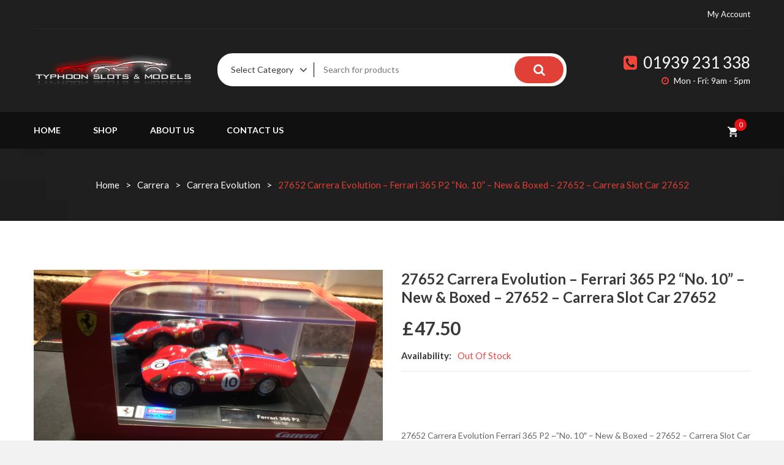

--- FILE ---
content_type: text/html; charset=UTF-8
request_url: https://www.typhoonslotsandmodels.com/product/27652-carrera-evolution-ferrari-365-p2-no-10-new-boxed-27652-carrera-slot-car-27652/
body_size: 86370
content:
<!DOCTYPE html>
<html lang="en-GB">
<head>
<meta charset="UTF-8">
<meta name="viewport" content="width=device-width, initial-scale=1">
<link rel="profile" href="http://gmpg.org/xfn/11">
<link rel="pingback" href="https://www.typhoonslotsandmodels.com/xmlrpc.php">

<meta name='robots' content='index, follow, max-image-preview:large, max-snippet:-1, max-video-preview:-1' />

	<!-- This site is optimized with the Yoast SEO plugin v22.3 - https://yoast.com/wordpress/plugins/seo/ -->
	<title>27652 Carrera Evolution - Ferrari 365 P2 &quot;No. 10&quot; - New &amp; Boxed - 27652 - Carrera Slot Car 27652 - Typhoon Slots &amp; Models</title>
	<link rel="canonical" href="https://www.typhoonslotsandmodels.com/product/27652-carrera-evolution-ferrari-365-p2-no-10-new-boxed-27652-carrera-slot-car-27652/" />
	<meta property="og:locale" content="en_GB" />
	<meta property="og:type" content="article" />
	<meta property="og:title" content="27652 Carrera Evolution - Ferrari 365 P2 &quot;No. 10&quot; - New &amp; Boxed - 27652 - Carrera Slot Car 27652 - Typhoon Slots &amp; Models" />
	<meta property="og:description" content="&nbsp;  &nbsp;  27652 Carrera Evolution Ferrari 365 P2 ~&quot;No. 10&quot; - New &amp; Boxed - 27652 - Carrera Slot Car 27652" />
	<meta property="og:url" content="https://www.typhoonslotsandmodels.com/product/27652-carrera-evolution-ferrari-365-p2-no-10-new-boxed-27652-carrera-slot-car-27652/" />
	<meta property="og:site_name" content="Typhoon Slots &amp; Models" />
	<meta property="article:modified_time" content="2024-05-09T14:47:11+00:00" />
	<meta property="og:image" content="https://www.typhoonslotsandmodels.com/wp-content/uploads/2022/03/IMG_3574-scaled.jpg" />
	<meta property="og:image:width" content="3264" />
	<meta property="og:image:height" content="2448" />
	<meta property="og:image:type" content="image/jpeg" />
	<meta name="twitter:card" content="summary_large_image" />
	<meta name="twitter:label1" content="Estimated reading time" />
	<meta name="twitter:data1" content="1 minute" />
	<script type="application/ld+json" class="yoast-schema-graph">{"@context":"https://schema.org","@graph":[{"@type":"WebPage","@id":"https://www.typhoonslotsandmodels.com/product/27652-carrera-evolution-ferrari-365-p2-no-10-new-boxed-27652-carrera-slot-car-27652/","url":"https://www.typhoonslotsandmodels.com/product/27652-carrera-evolution-ferrari-365-p2-no-10-new-boxed-27652-carrera-slot-car-27652/","name":"27652 Carrera Evolution - Ferrari 365 P2 \"No. 10\" - New & Boxed - 27652 - Carrera Slot Car 27652 - Typhoon Slots &amp; Models","isPartOf":{"@id":"https://www.typhoonslotsandmodels.com/#website"},"primaryImageOfPage":{"@id":"https://www.typhoonslotsandmodels.com/product/27652-carrera-evolution-ferrari-365-p2-no-10-new-boxed-27652-carrera-slot-car-27652/#primaryimage"},"image":{"@id":"https://www.typhoonslotsandmodels.com/product/27652-carrera-evolution-ferrari-365-p2-no-10-new-boxed-27652-carrera-slot-car-27652/#primaryimage"},"thumbnailUrl":"https://www.typhoonslotsandmodels.com/wp-content/uploads/2022/03/IMG_3574-scaled.jpg","datePublished":"2022-03-22T12:06:19+00:00","dateModified":"2024-05-09T14:47:11+00:00","breadcrumb":{"@id":"https://www.typhoonslotsandmodels.com/product/27652-carrera-evolution-ferrari-365-p2-no-10-new-boxed-27652-carrera-slot-car-27652/#breadcrumb"},"inLanguage":"en-GB","potentialAction":[{"@type":"ReadAction","target":["https://www.typhoonslotsandmodels.com/product/27652-carrera-evolution-ferrari-365-p2-no-10-new-boxed-27652-carrera-slot-car-27652/"]}]},{"@type":"ImageObject","inLanguage":"en-GB","@id":"https://www.typhoonslotsandmodels.com/product/27652-carrera-evolution-ferrari-365-p2-no-10-new-boxed-27652-carrera-slot-car-27652/#primaryimage","url":"https://www.typhoonslotsandmodels.com/wp-content/uploads/2022/03/IMG_3574-scaled.jpg","contentUrl":"https://www.typhoonslotsandmodels.com/wp-content/uploads/2022/03/IMG_3574-scaled.jpg","width":3264,"height":2448},{"@type":"BreadcrumbList","@id":"https://www.typhoonslotsandmodels.com/product/27652-carrera-evolution-ferrari-365-p2-no-10-new-boxed-27652-carrera-slot-car-27652/#breadcrumb","itemListElement":[{"@type":"ListItem","position":1,"name":"Home","item":"https://www.typhoonslotsandmodels.com/"},{"@type":"ListItem","position":2,"name":"Shop","item":"https://www.typhoonslotsandmodels.com/shop/"},{"@type":"ListItem","position":3,"name":"27652 Carrera Evolution &#8211; Ferrari 365 P2 &#8220;No. 10&#8221; &#8211; New &#038; Boxed &#8211; 27652 &#8211; Carrera Slot Car 27652"}]},{"@type":"WebSite","@id":"https://www.typhoonslotsandmodels.com/#website","url":"https://www.typhoonslotsandmodels.com/","name":"Typhoon Slots &amp; Models","description":"","potentialAction":[{"@type":"SearchAction","target":{"@type":"EntryPoint","urlTemplate":"https://www.typhoonslotsandmodels.com/?s={search_term_string}"},"query-input":"required name=search_term_string"}],"inLanguage":"en-GB"}]}</script>
	<!-- / Yoast SEO plugin. -->


<link rel='dns-prefetch' href='//fonts.googleapis.com' />
<link rel="alternate" type="application/rss+xml" title="Typhoon Slots &amp; Models &raquo; Feed" href="https://www.typhoonslotsandmodels.com/feed/" />
<link rel="alternate" type="application/rss+xml" title="Typhoon Slots &amp; Models &raquo; Comments Feed" href="https://www.typhoonslotsandmodels.com/comments/feed/" />
<link rel='stylesheet' id='gcp-owl-carousel-css-css' href='https://www.typhoonslotsandmodels.com/wp-content/plugins/carousel-anything-for-vc/carousel-anything/css/style.css?ver=1.10' type='text/css' media='all' />
<link rel='stylesheet' id='carousel-anything-owl-css' href='https://www.typhoonslotsandmodels.com/wp-content/plugins/carousel-anything-for-vc/carousel-anything/css/owl.carousel.theme.style.css?ver=1.10' type='text/css' media='all' />
<link rel='stylesheet' id='carousel-anything-single-post-css' href='https://www.typhoonslotsandmodels.com/wp-content/plugins/carousel-anything-for-vc/carousel-anything/css/single-post.css?ver=1.10' type='text/css' media='all' />
<style id='wp-block-library-inline-css' type='text/css'>
:root{--wp-admin-theme-color:#007cba;--wp-admin-theme-color--rgb:0,124,186;--wp-admin-theme-color-darker-10:#006ba1;--wp-admin-theme-color-darker-10--rgb:0,107,161;--wp-admin-theme-color-darker-20:#005a87;--wp-admin-theme-color-darker-20--rgb:0,90,135;--wp-admin-border-width-focus:2px;--wp-block-synced-color:#7a00df;--wp-block-synced-color--rgb:122,0,223}@media (min-resolution:192dpi){:root{--wp-admin-border-width-focus:1.5px}}.wp-element-button{cursor:pointer}:root{--wp--preset--font-size--normal:16px;--wp--preset--font-size--huge:42px}:root .has-very-light-gray-background-color{background-color:#eee}:root .has-very-dark-gray-background-color{background-color:#313131}:root .has-very-light-gray-color{color:#eee}:root .has-very-dark-gray-color{color:#313131}:root .has-vivid-green-cyan-to-vivid-cyan-blue-gradient-background{background:linear-gradient(135deg,#00d084,#0693e3)}:root .has-purple-crush-gradient-background{background:linear-gradient(135deg,#34e2e4,#4721fb 50%,#ab1dfe)}:root .has-hazy-dawn-gradient-background{background:linear-gradient(135deg,#faaca8,#dad0ec)}:root .has-subdued-olive-gradient-background{background:linear-gradient(135deg,#fafae1,#67a671)}:root .has-atomic-cream-gradient-background{background:linear-gradient(135deg,#fdd79a,#004a59)}:root .has-nightshade-gradient-background{background:linear-gradient(135deg,#330968,#31cdcf)}:root .has-midnight-gradient-background{background:linear-gradient(135deg,#020381,#2874fc)}.has-regular-font-size{font-size:1em}.has-larger-font-size{font-size:2.625em}.has-normal-font-size{font-size:var(--wp--preset--font-size--normal)}.has-huge-font-size{font-size:var(--wp--preset--font-size--huge)}.has-text-align-center{text-align:center}.has-text-align-left{text-align:left}.has-text-align-right{text-align:right}#end-resizable-editor-section{display:none}.aligncenter{clear:both}.items-justified-left{justify-content:flex-start}.items-justified-center{justify-content:center}.items-justified-right{justify-content:flex-end}.items-justified-space-between{justify-content:space-between}.screen-reader-text{clip:rect(1px,1px,1px,1px);word-wrap:normal!important;border:0;-webkit-clip-path:inset(50%);clip-path:inset(50%);height:1px;margin:-1px;overflow:hidden;padding:0;position:absolute;width:1px}.screen-reader-text:focus{clip:auto!important;background-color:#ddd;-webkit-clip-path:none;clip-path:none;color:#444;display:block;font-size:1em;height:auto;left:5px;line-height:normal;padding:15px 23px 14px;text-decoration:none;top:5px;width:auto;z-index:100000}html :where(.has-border-color){border-style:solid}html :where([style*=border-top-color]){border-top-style:solid}html :where([style*=border-right-color]){border-right-style:solid}html :where([style*=border-bottom-color]){border-bottom-style:solid}html :where([style*=border-left-color]){border-left-style:solid}html :where([style*=border-width]){border-style:solid}html :where([style*=border-top-width]){border-top-style:solid}html :where([style*=border-right-width]){border-right-style:solid}html :where([style*=border-bottom-width]){border-bottom-style:solid}html :where([style*=border-left-width]){border-left-style:solid}html :where(img[class*=wp-image-]){height:auto;max-width:100%}:where(figure){margin:0 0 1em}html :where(.is-position-sticky){--wp-admin--admin-bar--position-offset:var(--wp-admin--admin-bar--height,0px)}@media screen and (max-width:600px){html :where(.is-position-sticky){--wp-admin--admin-bar--position-offset:0px}}
</style>
<style id='classic-theme-styles-inline-css' type='text/css'>
/*! This file is auto-generated */
.wp-block-button__link{color:#fff;background-color:#32373c;border-radius:9999px;box-shadow:none;text-decoration:none;padding:calc(.667em + 2px) calc(1.333em + 2px);font-size:1.125em}.wp-block-file__button{background:#32373c;color:#fff;text-decoration:none}
</style>
<link rel='stylesheet' id='contact-form-7-css' href='https://www.typhoonslotsandmodels.com/wp-content/plugins/contact-form-7/includes/css/styles.css?ver=5.9.3' type='text/css' media='all' />
<link rel='stylesheet' id='rs-plugin-settings-css' href='https://www.typhoonslotsandmodels.com/wp-content/plugins/revslider/public/assets/css/settings.css?ver=5.4.6' type='text/css' media='all' />
<style id='rs-plugin-settings-inline-css' type='text/css'>
#rs-demo-id {}
</style>
<link rel='stylesheet' id='woocommerce-layout-css' href='https://www.typhoonslotsandmodels.com/wp-content/plugins/woocommerce/assets/css/woocommerce-layout.css?ver=6.3.1' type='text/css' media='all' />
<link rel='stylesheet' id='woocommerce-smallscreen-css' href='https://www.typhoonslotsandmodels.com/wp-content/plugins/woocommerce/assets/css/woocommerce-smallscreen.css?ver=6.3.1' type='text/css' media='only screen and (max-width: 768px)' />
<link rel='stylesheet' id='woocommerce-general-css' href='https://www.typhoonslotsandmodels.com/wp-content/plugins/woocommerce/assets/css/woocommerce.css?ver=6.3.1' type='text/css' media='all' />
<style id='woocommerce-inline-inline-css' type='text/css'>
.woocommerce form .form-row .required { visibility: visible; }
</style>
<link rel='stylesheet' id='font-awesome-css' href='https://www.typhoonslotsandmodels.com/wp-content/plugins/js_composer/assets/lib/bower/font-awesome/css/font-awesome.min.css?ver=5.4.2' type='text/css' media='all' />
<link rel='stylesheet' id='bootstrap-css' href='https://www.typhoonslotsandmodels.com/wp-content/themes/vg-legend/assets/common/css/bootstrap.min.css?ver=3.3.7' type='text/css' media='all' />
<link rel='stylesheet' id='bootstrap-theme-css' href='https://www.typhoonslotsandmodels.com/wp-content/themes/vg-legend/assets/common/css/bootstrap-theme.min.css?ver=3.3.7' type='text/css' media='all' />
<link rel='stylesheet' id='owl.carousel-css' href='https://www.typhoonslotsandmodels.com/wp-content/themes/vg-legend/assets/common/css/owl.carousel.css?ver=1.3.2' type='text/css' media='all' />
<link rel='stylesheet' id='owl.theme-css' href='https://www.typhoonslotsandmodels.com/wp-content/themes/vg-legend/assets/common/css/owl.theme.css?ver=1.3.2' type='text/css' media='all' />
<link rel='stylesheet' id='treeview-css' href='https://www.typhoonslotsandmodels.com/wp-content/themes/vg-legend/assets/common/css/jquery.treeview.css?ver=1.3.2' type='text/css' media='all' />
<link rel='stylesheet' id='material-css' href='https://www.typhoonslotsandmodels.com/wp-content/themes/vg-legend/assets/common/css/material-design-iconic-font.min.css?ver=2.2.0' type='text/css' media='all' />
<link rel='stylesheet' id='elegant-css' href='https://www.typhoonslotsandmodels.com/wp-content/themes/vg-legend/assets/common/css/elegant-style.css?ver=1.0.0' type='text/css' media='all' />
<link rel='stylesheet' id='themify-icons-css' href='https://www.typhoonslotsandmodels.com/wp-content/themes/vg-legend/assets/common/css/themify-icons.css?ver=1.0.0' type='text/css' media='all' />
<link rel='stylesheet' id='vg-legend-font_google_code-css' href='https://fonts.googleapis.com/css?family=Lato%7COpen+Sans%3A300%2C300i%2C400%2C400i%2C700%2C700i%2C900%2C900i&#038;ver=1.0' type='text/css' media='all' />
<link rel='stylesheet' id='nanoscroller-css' href='https://www.typhoonslotsandmodels.com/wp-content/themes/vg-legend/assets/common/css/nanoscroller.css?ver=3.3.7' type='text/css' media='all' />
<link rel='stylesheet' id='animate-css' href='https://www.typhoonslotsandmodels.com/wp-content/themes/vg-legend/assets/css/animate.css?ver=1.0' type='text/css' media='all' />
<link rel='stylesheet' id='vg-legend-common-css' href='https://www.typhoonslotsandmodels.com/wp-content/themes/vg-legend/assets/css/common.css?ver=1.0' type='text/css' media='all' />
<link rel='stylesheet' id='vg-legend-menus-css' href='https://www.typhoonslotsandmodels.com/wp-content/themes/vg-legend/assets/css/menus.css?ver=1.0' type='text/css' media='all' />
<link rel='stylesheet' id='vg-legend-offcanvas-css' href='https://www.typhoonslotsandmodels.com/wp-content/themes/vg-legend/assets/css/offcanvas.css?ver=1.0' type='text/css' media='all' />
<link rel='stylesheet' id='vg-legend-layouts-css' href='https://www.typhoonslotsandmodels.com/wp-content/themes/vg-legend/assets/css/layouts.css?ver=1.0' type='text/css' media='all' />
<link rel='stylesheet' id='vg-legend-presets-css' href='https://www.typhoonslotsandmodels.com/wp-content/themes/vg-legend/assets/css/presets.css?ver=1.0' type='text/css' media='all' />
<link rel='stylesheet' id='vg-legend-style-css' href='https://www.typhoonslotsandmodels.com/wp-content/themes/vg-legend-child/style.css?ver=1.0' type='text/css' media='all' />
<style id='vg-legend-style-inline-css' type='text/css'>
/* Top Bar CSS *//* Header Bar CSS */#logo-wrapper img{max-width:300px;height:46px;}/* Menu Bar CSS *//********************************************************************//* Custom CSS *******************************************************//********************************************************************/
</style>
<link rel='stylesheet' id='legend-child-style-css' href='https://www.typhoonslotsandmodels.com/wp-content/themes/vg-legend-child/style.css?ver=6.4.7' type='text/css' media='all' />
<script type="text/template" id="tmpl-variation-template">
	<div class="woocommerce-variation-description">{{{ data.variation.variation_description }}}</div>
	<div class="woocommerce-variation-price">{{{ data.variation.price_html }}}</div>
	<div class="woocommerce-variation-availability">{{{ data.variation.availability_html }}}</div>
</script>
<script type="text/template" id="tmpl-unavailable-variation-template">
	<p>Sorry, this product is unavailable. Please choose a different combination.</p>
</script>
<script type="text/javascript" src="https://www.typhoonslotsandmodels.com/wp-includes/js/jquery/jquery.min.js?ver=3.7.1" id="jquery-core-js"></script>
<script type="text/javascript" src="https://www.typhoonslotsandmodels.com/wp-includes/js/jquery/jquery-migrate.min.js?ver=3.4.1" id="jquery-migrate-js"></script>
<script type="text/javascript" src="https://www.typhoonslotsandmodels.com/wp-content/plugins/carousel-anything-for-vc/carousel-anything/js/min/owl.carousel-min.js?ver=1.3.3" id="carousel-anything-owl-js"></script>
<script type="text/javascript" src="https://www.typhoonslotsandmodels.com/wp-content/plugins/carousel-anything-for-vc/carousel-anything/js/min/script-min.js?ver=1.10" id="carousel-anything-js"></script>
<script type="text/javascript" src="https://www.typhoonslotsandmodels.com/wp-content/plugins/revslider/public/assets/js/jquery.themepunch.tools.min.js?ver=5.4.6" id="tp-tools-js"></script>
<script type="text/javascript" src="https://www.typhoonslotsandmodels.com/wp-content/plugins/revslider/public/assets/js/jquery.themepunch.revolution.min.js?ver=5.4.6" id="revmin-js"></script>
<script type="text/javascript" src="https://www.typhoonslotsandmodels.com/wp-content/plugins/woocommerce/assets/js/jquery-blockui/jquery.blockUI.min.js?ver=2.7.0-wc.6.3.1" id="jquery-blockui-js"></script>
<script type="text/javascript" id="wc-add-to-cart-js-extra">
/* <![CDATA[ */
var wc_add_to_cart_params = {"ajax_url":"\/wp-admin\/admin-ajax.php","wc_ajax_url":"\/?wc-ajax=%%endpoint%%","i18n_view_cart":"View basket","cart_url":"https:\/\/www.typhoonslotsandmodels.com\/basket\/","is_cart":"","cart_redirect_after_add":"no"};
/* ]]> */
</script>
<script type="text/javascript" src="https://www.typhoonslotsandmodels.com/wp-content/plugins/woocommerce/assets/js/frontend/add-to-cart.min.js?ver=6.3.1" id="wc-add-to-cart-js"></script>
<script type="text/javascript" src="https://www.typhoonslotsandmodels.com/wp-content/plugins/js_composer/assets/js/vendors/woocommerce-add-to-cart.js?ver=5.4.2" id="vc_woocommerce-add-to-cart-js-js"></script>
<script type="text/javascript" src="https://www.typhoonslotsandmodels.com/wp-content/themes/vg-legend/assets/common/js/bootstrap.min.js?ver=3.3.7" id="bootstrap-js"></script>
<link rel="https://api.w.org/" href="https://www.typhoonslotsandmodels.com/wp-json/" /><link rel="alternate" type="application/json" href="https://www.typhoonslotsandmodels.com/wp-json/wp/v2/product/16935" /><link rel="EditURI" type="application/rsd+xml" title="RSD" href="https://www.typhoonslotsandmodels.com/xmlrpc.php?rsd" />
<link rel='shortlink' href='https://www.typhoonslotsandmodels.com/?p=16935' />
<link rel="alternate" type="application/json+oembed" href="https://www.typhoonslotsandmodels.com/wp-json/oembed/1.0/embed?url=https%3A%2F%2Fwww.typhoonslotsandmodels.com%2Fproduct%2F27652-carrera-evolution-ferrari-365-p2-no-10-new-boxed-27652-carrera-slot-car-27652%2F" />
<link rel="alternate" type="text/xml+oembed" href="https://www.typhoonslotsandmodels.com/wp-json/oembed/1.0/embed?url=https%3A%2F%2Fwww.typhoonslotsandmodels.com%2Fproduct%2F27652-carrera-evolution-ferrari-365-p2-no-10-new-boxed-27652-carrera-slot-car-27652%2F&#038;format=xml" />
	<noscript><style>.woocommerce-product-gallery{ opacity: 1 !important; }</style></noscript>
	<meta name="generator" content="Powered by WPBakery Page Builder - drag and drop page builder for WordPress."/>
<!--[if lte IE 9]><link rel="stylesheet" type="text/css" href="https://www.typhoonslotsandmodels.com/wp-content/plugins/js_composer/assets/css/vc_lte_ie9.min.css" media="screen"><![endif]--><meta name="generator" content="Powered by Slider Revolution 5.4.6 - responsive, Mobile-Friendly Slider Plugin for WordPress with comfortable drag and drop interface." />
<link rel="icon" href="https://www.typhoonslotsandmodels.com/wp-content/uploads/2017/04/favicon.png" sizes="32x32" />
<link rel="icon" href="https://www.typhoonslotsandmodels.com/wp-content/uploads/2017/04/favicon.png" sizes="192x192" />
<link rel="apple-touch-icon" href="https://www.typhoonslotsandmodels.com/wp-content/uploads/2017/04/favicon.png" />
<meta name="msapplication-TileImage" content="https://www.typhoonslotsandmodels.com/wp-content/uploads/2017/04/favicon.png" />
<script type="text/javascript">function setREVStartSize(e){
				try{ var i=jQuery(window).width(),t=9999,r=0,n=0,l=0,f=0,s=0,h=0;					
					if(e.responsiveLevels&&(jQuery.each(e.responsiveLevels,function(e,f){f>i&&(t=r=f,l=e),i>f&&f>r&&(r=f,n=e)}),t>r&&(l=n)),f=e.gridheight[l]||e.gridheight[0]||e.gridheight,s=e.gridwidth[l]||e.gridwidth[0]||e.gridwidth,h=i/s,h=h>1?1:h,f=Math.round(h*f),"fullscreen"==e.sliderLayout){var u=(e.c.width(),jQuery(window).height());if(void 0!=e.fullScreenOffsetContainer){var c=e.fullScreenOffsetContainer.split(",");if (c) jQuery.each(c,function(e,i){u=jQuery(i).length>0?u-jQuery(i).outerHeight(!0):u}),e.fullScreenOffset.split("%").length>1&&void 0!=e.fullScreenOffset&&e.fullScreenOffset.length>0?u-=jQuery(window).height()*parseInt(e.fullScreenOffset,0)/100:void 0!=e.fullScreenOffset&&e.fullScreenOffset.length>0&&(u-=parseInt(e.fullScreenOffset,0))}f=u}else void 0!=e.minHeight&&f<e.minHeight&&(f=e.minHeight);e.c.closest(".rev_slider_wrapper").css({height:f})					
				}catch(d){console.log("Failure at Presize of Slider:"+d)}
			};</script>
<noscript><style type="text/css"> .wpb_animate_when_almost_visible { opacity: 1; }</style></noscript></head>

<body class="product-template-default single single-product postid-16935 theme-vg-legend woocommerce woocommerce-page woocommerce-no-js layout-1 preset-1 full-width wpb-js-composer js-comp-ver-5.4.2 vc_responsive">

<!-- Page Loader Block -->

<div class="vg-website-wrapper">
	<div class="vg-pusher">
		<div class="vg-pusher-after"></div> <!-- Don't REMOVE this code -->
		
		<header id="vg-header-wrapper">
						<div class="top-bar">
				<div class="container">
					<div class="row">
					
												
													<div class="col-xs-12 text-center col-topbar">
								<a href="#" class="menu-top visible-small"><i class="ti-user user-trigger"></i></a>
								<div id="nav_menu-2" class="widget topbar-widget widget_nav_menu"><div class="menu-my-account-container"><ul id="menu-my-account" class="menu"><li id="menu-item-5268" class="menu-item menu-item-type-post_type menu-item-object-page menu-item-5268"><a href="https://www.typhoonslotsandmodels.com/my-account/">My Account</a></li>
</ul></div></div>							</div><!-- End Top Bar 02 Widget -->
												
					</div>
					<div class="line"></div>
				</div>
			</div><!-- End top-bar -->
						
			<div class="header">
				<div class="container">
					<div class="row">
						<div class="sticky_logo"><a href="https://www.typhoonslotsandmodels.com/" rel="home"><span class="logo-background">Typhoon Slots &amp; Models</span></a></div>						<div id="logo-wrapper" class="col-xs-12 col-md-3">
							<div class="logo-inside">
								<a href="https://www.typhoonslotsandmodels.com/" rel="home"><img class="site-logo" src="https://www.typhoonslotsandmodels.com/wp-content/uploads/2017/02/logo.png" alt="Typhoon Slots &amp; Models" /></a>							</div>
						</div><!-- End site-logo -->
						
													<div class="col-xs-12 col-md-6 search-wrap">
								<div class="search-inside">
									<div id="vg_legend_product_search-2" class="widget header-widget widget_vg_legend_product_search"><div class="vina-product-search "><form role="search" method="get" action="https://www.typhoonslotsandmodels.com/shop/"><label class="screen-reader-text" for="s">Search for:</label><div class="select-category"><select name="category"><option value="0" selected="selected">Select Category</option><option value="uncategorised">Uncategorised</option><option value="accessories">Accessories</option><option value="spares-braids">--Braids</option><option value="motors">--Motors</option><option value="spares-oil-grease">--Oil &amp; Grease</option><option value="tools">--Tools</option><option value="wheels">--Wheels</option><option value="airfix">Airfix</option><option value="airfix-kits">--Airfix Kits</option><option value="any-slot">Any Slot</option><option value="arii">ARii</option><option value="arii-plastic-model-kits">--ARii Plastic Model Kits</option><option value="autoart">AUTOart</option><option value="avant-slot">Avant Slot</option><option value="avant-slot-avant-slot-spares-avant-slot-axles">--Avant Slot Axles</option><option value="avant-slot-avant-slot-complete-white-kits">--Avant Slot Complete White Kits</option><option value="avant-slot-avant-slot-le-mans-cars">--Avant Slot Le Mans Cars</option><option value="avant-slot-avant-slot-limited-edition-cars">--Avant Slot Limited Edition Cars</option><option value="avant-slot-avant-slot-rally-cars">--Avant Slot Rally Cars</option><option value="bundles">Bundles</option><option value="carrera">Carrera</option><option value="carrera-carrera-digital">--Carrera Digital</option><option value="carrera-carrera-evolution">--Carrera Evolution</option><option value="cartrix">Cartrix</option><option value="cartrix-cartrix-grand-prix-legends">--Cartrix Grand Prix Legends</option><option value="collections">Collections</option><option value="custom-builds">Custom Builds</option><option value="falcon-slot-cars">Falcon Slot Cars</option><option value="falcon-porsche-924">--Falcon Porsche 924</option><option value="falcon-slot-porsche-908">--Falcon Slot Porsche 908</option><option value="faro-slot">Faro Slot</option><option value="first-gear">First Gear</option><option value="fleischmann">Fleischmann</option><option value="fly">FLY</option><option value="25th-anniversary">--25th Anniversary</option><option value="fly-fly-avant-slot-racing-editions">--Fly - Avant Slot Racing Editions</option><option value="fly-figures-132-scale">--Fly - Figures 1:32 Scale</option><option value="fly-fly-cars">--FLY Cars</option><option value="fly-fly-trucks">--Fly Trucks</option><option value="gb-track">--GB Track</option><option value="slotwings-fly">--Slotwings</option><option value="g-slot">G Slot</option><option value="gp-miniatures">GP Miniatures</option><option value="highway-32">Highway 32</option><option value="hobby-classic">Hobby Classic</option><option value="inaslot">Inaslot</option><option value="kits">Kits</option><option value="bronco-models">--Bronco Models</option><option value="tamiya">--Tamiya</option><option value="le-mans-miniatures">Le Mans Miniatures</option><option value="le-mans-miniatures-le-mans-miniatures-resin-132-slot-cars">--Le Mans Miniatures - Resin 1:32 Slot Cars</option><option value="le-mans-miniatures-le-mans-miniatures-figures-132-scale">--Le Mans Miniatures Figures - 1:32 Scale</option><option value="mmk">MMK</option><option value="mrrc">MRRC</option><option value="ninco">Ninco</option><option value="ninco-ninco-sport-cars">--Ninco Sport Cars</option><option value="nsr">NSR</option><option value="pioneer">Pioneer</option><option value="policar">Policar</option><option value="policar-policar-slot-cars">--Policar Slot Cars</option><option value="powerslot">PowerSlot</option><option value="pre-owned">Pre-Owned</option><option value="proto-slot">Proto Slot</option><option value="racer-sideways">Racer Sideways</option><option value="racer-sideways-racer-sideways">--Racer Sideways</option><option value="racer-sideways-racer-sideways-132-scale-figures">--Racer Sideways 1:32 Scale Figures</option><option value="reprotec">Reprotec</option><option value="resin-body-kita">Resin Body Kits</option><option value="revell-monogram">Revell Monogram</option><option value="revell-kit">--Revell Kit</option><option value="revell-monogram-slot-cars">--Revell Monogram Slot Cars</option><option value="revo-slot">Revo Slot</option><option value="scaleauto-slot-cars">Scaleauto Slot Cars</option><option value="scaleauto-slot-cars-scaleauto-complete-white-kits">--Scaleauto Complete White Kits</option><option value="scaleauto-slot-cars-scaleauto-home-series-slot-cars">--Scaleauto Home Series Slot Cars</option><option value="scaleauto-slot-cars-scaleauto-slot-cars-132-scale">--Scaleauto Slot Cars 1:32 Scale</option><option value="scalextric">Scalextric</option><option value="scalextric-scalextric-cars">--Scalextric Cars</option><option value="scalextric-scalextric-limited-editions">--Scalextric Limited Editions</option><option value="superslot">--SuperSlot</option><option value="scx-slot-cars">SCX Slot Cars</option><option value="scx-slot-cars-scx-accessories">--SCX Accessories</option><option value="scx-advance">--SCX Advance</option><option value="scx-slot-cars-scx-compact-143-scale-slot-cars">--SCX Compact 1:43 Scale Slot Cars</option><option value="scx-slot-cars-scx-slot-cars">--SCX Slot Cars</option><option value="slot-racing-company-src">Slot Racing Company SRC</option><option value="slot-racing-company-src-src-slot-cars">--SRC Slot Cars</option><option value="slot-it">Slot.it</option><option value="slot-it-slot-it-cars">--Slot.it Cars</option><option value="sloter">Sloter</option><option value="slotwings">Slotwings</option><option value="slotwings-slotwings-132-scale-slot-cars">--Slotwings 1:32 Scale Slot Cars</option><option value="spirit">Spirit</option><option value="staffs-slot-cars-u-k">Staffs Slot Cars U.K</option><option value="static">Static</option><option value="team-slot">Team Slot</option><option value="team-slot-team-slot-scenic-accessories">--Team Slot Scenic Accessories</option><option value="team-slot-team-slot-spares-team-slot-tyres">--Team Slot Tyres</option><option value="team-slot-team-slot-white-kits">--Team Slot White Kits</option><option value="thunder-slot">Thunder Slot</option><option value="thunder-slot-132-scale-slot-cars">--Thunder Slot 1:32 Scale Slot Cars</option><option value="tv-film">TV/Film</option><option value="unboxed">Unboxed</option><option value="wrc">WRC</option></select></div><input name="s" id="s" type="text" placeholder="Search for products" value="" /><input type="hidden" name="post_type" value="product" /><button type="submit">Search</button></form></div></div>								</div>
							</div><!-- End VG Search Widget -->
												
													<div class="col-xs-12 col-md-3">
								<div id="text-2" class="widget header-widget vg-header-static widget_text">			<div class="textwidget"><div class="top-cta">
<div class="top-cta-phone">
<i class="fa fa-phone-square" aria-hidden="true"></i> 01939 231 338
</div>
<div class="top-cta-opening">
<i class="fa fa-clock-o" aria-hidden="true"></i> Mon - Fri: 9am - 5pm
</div>
</div></div>
		</div>							</div><!-- End VG Header Static Widget -->
											</div>
				</div>
			</div><!-- End Header Container -->
			
			<div class="vg-bottom-bar">
				<div class="container">
					<div class="row">
						<div id="navigation" class="col-xs-12 col-md-10 set-width">
							<div class="site-navigation visible-lg">
								<nav class="main-navigation default-navigation">
									<ul class="menu-main-menu"><li id="vg-legend-menu-item-9141" class="menu-item menu-item-type-post_type menu-item-object-page menu-item-home"><a href="https://www.typhoonslotsandmodels.com/">Home</a></li>
<li id="vg-legend-menu-item-9186" class="menu-item menu-item-type-post_type menu-item-object-page current_page_parent"><a href="https://www.typhoonslotsandmodels.com/shop/">Shop</a></li>
<li id="vg-legend-menu-item-9140" class="menu-item menu-item-type-post_type menu-item-object-page"><a href="https://www.typhoonslotsandmodels.com/about-us/">About Us</a></li>
<li id="vg-legend-menu-item-9139" class="menu-item menu-item-type-post_type menu-item-object-page"><a href="https://www.typhoonslotsandmodels.com/contact-us/">Contact Us</a></li>
</ul>								</nav><!-- .main-navigation -->
							</div><!-- End site-navigation -->
							
							<div class="responsive-navigation visible-xs">
								<ul>
									<li class="offcanvas-menu-button">
										<a class="tools_button">
											<span class="menu-button-text">Menu</span>
											<span class="tools_button_icon">
												<i class="fa fa-bars"></i>
											</span>
										</a>
									</li>
								</ul>
							</div><!-- End mobile-navigation -->
						</div><!-- End #navigation -->
						
						
												<div class="col-xs-12 col-md-2 ecommerce-wrap">
							<div class="ecommerce-inside">
								<div id="woocommerce_widget_cart-2" class="widget header-widget woocommerce widget_shopping_cart"><div class="widget-title header-widget-title"><h3>Basket</h3></div><div class="widget_shopping_cart_content"></div></div>							</div>
						</div><!-- End VG Woocommerce Header Widget -->
							
					</div>
				</div>
			</div><!-- End vg-bottom-bar -->
		</header><div id="vg-main-content-wrapper" class="main-container woocommerce single-product">
	<div class="site-breadcrumb">
		<div class="container">
			<ul id="breadcrumbs" class="breadcrumbs"><li class="item"><a href="https://www.typhoonslotsandmodels.com">Home</a></li><li class="separator"> > </li><li class="item"><a href="https://www.typhoonslotsandmodels.com/product-category/carrera/">Carrera</a></li><li class="separator"> > </li><li class="item"><a href="https://www.typhoonslotsandmodels.com/product-category/carrera/carrera-carrera-evolution/">Carrera Evolution</a></li><li class="separator"> > </li><li class="item">27652 Carrera Evolution &#8211; Ferrari 365 P2 &#8220;No. 10&#8221; &#8211; New &#038; Boxed &#8211; 27652 &#8211; Carrera Slot Car 27652</li></ul>		</div>
	</div><!-- .site-breadcrumb -->
	
	<div class="container">
		<div class="row">
			<div id="content" class="col-xs-12 col-md-12 site-content">
				<div class="product-view">
					
						
<div class="woocommerce-notices-wrapper"></div>
<div itemscope itemtype="http://schema.org/Product" id="product-16935" class="post-16935 product type-product status-publish has-post-thumbnail product_cat-carrera-carrera-evolution first outofstock shipping-taxable purchasable product-type-simple">
	<div class="row">
		<div class="col-xs-12 col-md-6">
			<div class="single-product-image">
				
<div class="images">
	<a href="https://www.typhoonslotsandmodels.com/wp-content/uploads/2022/03/IMG_3574-scaled.jpg" itemprop="image" class="woocommerce-main-image zoom" title="" data-rel="prettyPhoto"><img width="600" height="450" src="[data-uri]" class="attachment-shop_single size-shop_single lazy wp-post-image" alt="" title="IMG_3574" decoding="async" fetchpriority="high" data-src="https://www.typhoonslotsandmodels.com/wp-content/uploads/2022/03/IMG_3574-scaled.jpg" /></a></div>
			</div>
		</div>
		<div class="col-xs-12 col-md-6">
			<div class="summary entry-summary single-product-info">
				<h1 class="product_title entry-title">27652 Carrera Evolution &#8211; Ferrari 365 P2 &#8220;No. 10&#8221; &#8211; New &#038; Boxed &#8211; 27652 &#8211; Carrera Slot Car 27652</h1><p class="price"><div class="product-price"><span class="woocommerce-Price-amount amount"><bdi><span class="woocommerce-Price-currencySymbol">&pound;</span>47.50</bdi></span></div></p>
	<div class="in-stock">
		<span class="title">Availability: </span>
					<span class="out-stock">Out of stock</span>
			
	</div>
	<div class="short-description" itemprop="description">
	<p>&nbsp;</p>
<p>&nbsp;</p>
<p>27652 Carrera Evolution Ferrari 365 P2 ~&#8221;No. 10&#8243; &#8211; New &amp; Boxed &#8211; 27652 &#8211; Carrera Slot Car 27652</p>
</div>
<p class="stock out-of-stock">Out of stock</p>
<div class="product_meta">

	
	
		<span class="sku_wrapper">SKU: <span class="sku">276752</span></span>

	
	<span class="posted_in">Category: <a href="https://www.typhoonslotsandmodels.com/product-category/carrera/carrera-carrera-evolution/" rel="tag">Carrera Evolution</a></span>
	
	
</div>
	<div class="addthis_native_toolbox"></div>

			</div><!-- .summary -->
		</div>
	</div>
	
	<div class="single-product-content">
		
	<div class="woocommerce-tabs wc-tabs-wrapper">
		<ul class="tabs wc-tabs" role="tablist">
							<li class="description_tab" id="tab-title-description" role="tab" aria-controls="tab-description">
					<a href="#tab-description">
						Description					</a>
				</li>
							<li class="additional_information_tab" id="tab-title-additional_information" role="tab" aria-controls="tab-additional_information">
					<a href="#tab-additional_information">
						Additional information					</a>
				</li>
					</ul>
					<div class="woocommerce-Tabs-panel woocommerce-Tabs-panel--description panel entry-content wc-tab" id="tab-description" role="tabpanel" aria-labelledby="tab-title-description">
				
<p>27652 Carrera Evolution Ferrari 365 P2 ~&#8221;No. 10&#8243; &#8211; New &amp; Boxed &#8211; 27652 &#8211; Carrera Slot Car 27652</p>
<p><strong>The Ford GT40&#8217;s biggest competitor – The Ferrari 365 P2</strong><br />
The Ferrari 365 P2 was the Italian answer to the Ford GT40, which won several endurance races. The 365 P2 was mainly developed for private teams. The vehicle was also used by Maranello Concessionaires Ltd. from Great Britain. Even after achieving the fastest qualifying time, the Ferrari 365 had to give way to the Ford GT40 due to a defective rear axle during its debut in Daytona. At the following endurance races in Europe, however, the 365 P2 was able to assert itself: in Monza, Reims or at the Nürburgring.</p>
<p><strong>Classic racing on your Carrera EVOLUTION race track</strong><br />
You can also take the Ferrari 365 P2 for a spin on your Carrera EVOLUTION race track. The slot car on a scale of 1:32 is a detailed replica of the original Maranello Concessionaires. Thanks to an official license, the vehicle looks very similar to its big counterpart.</p>
<p>This Carrera Slot car has the following features</p>
<p>Detailed slot car model</p>
<p>Digitally Upgradeable</p>
<p>Front and rear lights</p>
<p>Reverse polarity switch &#8211; quickly change the direction you are racing</p>
<p>Removable magnet</p>
<p>1:32 Scale Slot Car</p>
<p>27652 Carrera Evolution Ferrari 365 P2 ~&#8221;No. 10&#8243; &#8211; New &amp; Boxed &#8211; 27652 &#8211; Carrera Slot Car 27652</p>
			</div>
					<div class="woocommerce-Tabs-panel woocommerce-Tabs-panel--additional_information panel entry-content wc-tab" id="tab-additional_information" role="tabpanel" aria-labelledby="tab-title-additional_information">
				
<table class="woocommerce-product-attributes shop_attributes">
			<tr class="woocommerce-product-attributes-item woocommerce-product-attributes-item--weight">
			<th class="woocommerce-product-attributes-item__label">Weight</th>
			<td class="woocommerce-product-attributes-item__value">0.7 kg</td>
		</tr>
	</table>
			</div>
		
			</div>


	<div class="related products">

		<h2 class="wpb_heading">Related Products</h2>

		<div class="shop-products grid-view row">

			
				<div class="first vgw-item col-md-3 col-xs-6 post-15364 product type-product status-publish has-post-thumbnail product_cat-carrera-carrera-evolution instock shipping-taxable purchasable product-type-simple">
	
	<div class="vgw-item-i default">
				<div class="list-col4">
			<div class="product-image">
				<a href="https://www.typhoonslotsandmodels.com/product/27636-carrera-evolution-ford-mustang-gty-no-17-ca27636-new-boxed-27636-carrera-slot-car/" title="27636 Carrera Evolution Ford Mustang GTY - No.17 - CA27636 - New &amp; Boxed - 27636 Carrera Slot Car">
					<img width="300" height="225" src="[data-uri]" class="one_image lazy" alt="" decoding="async" srcset="https://www.typhoonslotsandmodels.com/wp-content/uploads/2020/09/27636-300x225.jpg 300w, https://www.typhoonslotsandmodels.com/wp-content/uploads/2020/09/27636-600x450.jpg 600w, https://www.typhoonslotsandmodels.com/wp-content/uploads/2020/09/27636-870x655.jpg 870w" sizes="(max-width: 300px) 100vw, 300px" data-src="https://www.typhoonslotsandmodels.com/wp-content/uploads/2020/09/27636-300x225.jpg" /><span class="second"></span>				</a>
					
				</div>
		</div>
		<div class="list-col8">
			<div class="gridview">
				<div class="product-content">
					<h3 class="product-title">
						<a href="https://www.typhoonslotsandmodels.com/product/27636-carrera-evolution-ford-mustang-gty-no-17-ca27636-new-boxed-27636-carrera-slot-car/">27636 Carrera Evolution Ford Mustang GTY &#8211; No.17 &#8211; CA27636 &#8211; New &#038; Boxed &#8211; 27636 Carrera Slot Car</a>
					</h3>
					
						
					
					<div class="product-price"><span class="woocommerce-Price-amount amount"><bdi><span class="woocommerce-Price-currencySymbol">&pound;</span>33.99</bdi></span></div>							
					<div class="button-group">
						<div class="add-to-cart">
							<p class="product woocommerce add_to_cart_inline " style="none"><a href="?add-to-cart=15364" data-quantity="1" class="button product_type_simple add_to_cart_button ajax_add_to_cart" data-product_id="15364" data-product_sku="27636" aria-label="Add &ldquo;27636 Carrera Evolution Ford Mustang GTY - No.17 - CA27636 - New &amp; Boxed - 27636 Carrera Slot Car&rdquo; to your basket" rel="nofollow">Add to basket</a></p>						</div>
						
												
												
												<div class="vgw-quickview">
							<a href="#" id="product_id_15364" class="button vg_legend_product_quick_view_button" data-product_id="15364">Quick View</a>						</div>
											</div>
				</div>
			</div>

			<div class="listview">
				<div class="product-content">
					<h3 class="product-title">
						<a href="https://www.typhoonslotsandmodels.com/product/27636-carrera-evolution-ford-mustang-gty-no-17-ca27636-new-boxed-27636-carrera-slot-car/">27636 Carrera Evolution Ford Mustang GTY &#8211; No.17 &#8211; CA27636 &#8211; New &#038; Boxed &#8211; 27636 Carrera Slot Car</a>
					</h3>
					
						
					
					<div class="product-price"><span class="woocommerce-Price-amount amount"><bdi><span class="woocommerce-Price-currencySymbol">&pound;</span>33.99</bdi></span></div>					
					<div class="product-desc">
						&nbsp;&nbsp;27636 Carrera Evolution Ford Mustang GTY - No.17 - CA27636 - New &amp; Boxed - 27636 Carrera Slot Car					</div>
					
					<div class="button-group">
						<div class="add-to-cart">
							<p class="product woocommerce add_to_cart_inline " style="none"><a href="?add-to-cart=15364" data-quantity="1" class="button product_type_simple add_to_cart_button ajax_add_to_cart" data-product_id="15364" data-product_sku="27636" aria-label="Add &ldquo;27636 Carrera Evolution Ford Mustang GTY - No.17 - CA27636 - New &amp; Boxed - 27636 Carrera Slot Car&rdquo; to your basket" rel="nofollow">Add to basket</a></p>						</div>
						
												
												
												<div class="vgw-quickview">
							<a href="#" class="button vg_legend_product_quick_view_button" data-product_id="15364">Quick View</a>						</div>
											</div>
				</div>
			</div>
		</div>
			</div>
	
</div>

			
				<div class="vgw-item col-md-3 col-xs-6 post-15866 product type-product status-publish has-post-thumbnail product_cat-carrera-carrera-evolution  instock shipping-taxable purchasable product-type-simple">
	
	<div class="vgw-item-i default">
				<div class="list-col4">
			<div class="product-image">
				<a href="https://www.typhoonslotsandmodels.com/product/27589-carrera-evolution-lamborghini-huracan-imperiale-racing-no-63-new-boxed-27589-carrera-slot-car-27589/" title="27589 Carrera Evolution Lamborghini Huracan - Imperiale Racing - No.63 - New &amp; Boxed - 27589 - Carrera Slot Car 27589">
					<img width="300" height="225" src="[data-uri]" class="one_image lazy" alt="" decoding="async" srcset="https://www.typhoonslotsandmodels.com/wp-content/uploads/2021/03/Carrera-27589-Lamborghini-Huracan-300x225.jpg 300w, https://www.typhoonslotsandmodels.com/wp-content/uploads/2021/03/Carrera-27589-Lamborghini-Huracan-600x450.jpg 600w, https://www.typhoonslotsandmodels.com/wp-content/uploads/2021/03/Carrera-27589-Lamborghini-Huracan-870x655.jpg 870w" sizes="(max-width: 300px) 100vw, 300px" data-src="https://www.typhoonslotsandmodels.com/wp-content/uploads/2021/03/Carrera-27589-Lamborghini-Huracan-300x225.jpg" /><span class="second"></span>				</a>
					
				</div>
		</div>
		<div class="list-col8">
			<div class="gridview">
				<div class="product-content">
					<h3 class="product-title">
						<a href="https://www.typhoonslotsandmodels.com/product/27589-carrera-evolution-lamborghini-huracan-imperiale-racing-no-63-new-boxed-27589-carrera-slot-car-27589/">27589 Carrera Evolution Lamborghini Huracan &#8211; Imperiale Racing &#8211; No.63 &#8211; New &#038; Boxed &#8211; 27589 &#8211; Carrera Slot Car 27589</a>
					</h3>
					
						
					
					<div class="product-price"><span class="woocommerce-Price-amount amount"><bdi><span class="woocommerce-Price-currencySymbol">&pound;</span>44.99</bdi></span></div>							
					<div class="button-group">
						<div class="add-to-cart">
							<p class="product woocommerce add_to_cart_inline " style="none"><a href="?add-to-cart=15866" data-quantity="1" class="button product_type_simple add_to_cart_button ajax_add_to_cart" data-product_id="15866" data-product_sku="27589-1" aria-label="Add &ldquo;27589 Carrera Evolution Lamborghini Huracan - Imperiale Racing - No.63 - New &amp; Boxed - 27589 - Carrera Slot Car 27589&rdquo; to your basket" rel="nofollow">Add to basket</a></p>						</div>
						
												
												
												<div class="vgw-quickview">
							<a href="#" id="product_id_15866" class="button vg_legend_product_quick_view_button" data-product_id="15866">Quick View</a>						</div>
											</div>
				</div>
			</div>

			<div class="listview">
				<div class="product-content">
					<h3 class="product-title">
						<a href="https://www.typhoonslotsandmodels.com/product/27589-carrera-evolution-lamborghini-huracan-imperiale-racing-no-63-new-boxed-27589-carrera-slot-car-27589/">27589 Carrera Evolution Lamborghini Huracan &#8211; Imperiale Racing &#8211; No.63 &#8211; New &#038; Boxed &#8211; 27589 &#8211; Carrera Slot Car 27589</a>
					</h3>
					
						
					
					<div class="product-price"><span class="woocommerce-Price-amount amount"><bdi><span class="woocommerce-Price-currencySymbol">&pound;</span>44.99</bdi></span></div>					
					<div class="product-desc">
						&nbsp;&nbsp;27589 Carrera Evolution Lamborghini Huracan - Imperiale Racing - No.63 - New &amp; Boxed - 27589 - Carrera Slot Car 27589					</div>
					
					<div class="button-group">
						<div class="add-to-cart">
							<p class="product woocommerce add_to_cart_inline " style="none"><a href="?add-to-cart=15866" data-quantity="1" class="button product_type_simple add_to_cart_button ajax_add_to_cart" data-product_id="15866" data-product_sku="27589-1" aria-label="Add &ldquo;27589 Carrera Evolution Lamborghini Huracan - Imperiale Racing - No.63 - New &amp; Boxed - 27589 - Carrera Slot Car 27589&rdquo; to your basket" rel="nofollow">Add to basket</a></p>						</div>
						
												
												
												<div class="vgw-quickview">
							<a href="#" class="button vg_legend_product_quick_view_button" data-product_id="15866">Quick View</a>						</div>
											</div>
				</div>
			</div>
		</div>
			</div>
	
</div>

			
				<div class="vgw-item col-md-3 col-xs-6 post-16514 product type-product status-publish has-post-thumbnail product_cat-carrera-carrera-evolution  instock shipping-taxable purchasable product-type-simple">
	
	<div class="vgw-item-i default">
				<div class="list-col4">
			<div class="product-image">
				<a href="https://www.typhoonslotsandmodels.com/product/27559-bmw-m6-gt3-team-rll-25-new-boxed-27559-carrera-slot-car-27559/" title="27559 BMW M6 GT3 - Team RLL #25 - New &amp; Boxed - 27559 - Carrera Slot Car 27559">
					<img width="300" height="225" src="[data-uri]" class="one_image lazy" alt="" decoding="async" loading="lazy" data-src="https://www.typhoonslotsandmodels.com/wp-content/uploads/2021/09/IMG_0565.jpg" /><span class="second"></span>				</a>
					
				</div>
		</div>
		<div class="list-col8">
			<div class="gridview">
				<div class="product-content">
					<h3 class="product-title">
						<a href="https://www.typhoonslotsandmodels.com/product/27559-bmw-m6-gt3-team-rll-25-new-boxed-27559-carrera-slot-car-27559/">27559 BMW M6 GT3 &#8211; Team RLL #25 &#8211; New &#038; Boxed &#8211; 27559 &#8211; Carrera Slot Car 27559</a>
					</h3>
					
						
					
					<div class="product-price"><span class="woocommerce-Price-amount amount"><bdi><span class="woocommerce-Price-currencySymbol">&pound;</span>39.99</bdi></span></div>							
					<div class="button-group">
						<div class="add-to-cart">
							<p class="product woocommerce add_to_cart_inline " style="none"><a href="?add-to-cart=16514" data-quantity="1" class="button product_type_simple add_to_cart_button ajax_add_to_cart" data-product_id="16514" data-product_sku="27559" aria-label="Add &ldquo;27559 BMW M6 GT3 - Team RLL #25 - New &amp; Boxed - 27559 - Carrera Slot Car 27559&rdquo; to your basket" rel="nofollow">Add to basket</a></p>						</div>
						
												
												
												<div class="vgw-quickview">
							<a href="#" id="product_id_16514" class="button vg_legend_product_quick_view_button" data-product_id="16514">Quick View</a>						</div>
											</div>
				</div>
			</div>

			<div class="listview">
				<div class="product-content">
					<h3 class="product-title">
						<a href="https://www.typhoonslotsandmodels.com/product/27559-bmw-m6-gt3-team-rll-25-new-boxed-27559-carrera-slot-car-27559/">27559 BMW M6 GT3 &#8211; Team RLL #25 &#8211; New &#038; Boxed &#8211; 27559 &#8211; Carrera Slot Car 27559</a>
					</h3>
					
						
					
					<div class="product-price"><span class="woocommerce-Price-amount amount"><bdi><span class="woocommerce-Price-currencySymbol">&pound;</span>39.99</bdi></span></div>					
					<div class="product-desc">
						&nbsp;&nbsp;27559 Carrera Evolution BMW M6 GT3 - Team RLL #25 - New &amp; Boxed - 27559 - Carrera Slot Car 27559					</div>
					
					<div class="button-group">
						<div class="add-to-cart">
							<p class="product woocommerce add_to_cart_inline " style="none"><a href="?add-to-cart=16514" data-quantity="1" class="button product_type_simple add_to_cart_button ajax_add_to_cart" data-product_id="16514" data-product_sku="27559" aria-label="Add &ldquo;27559 BMW M6 GT3 - Team RLL #25 - New &amp; Boxed - 27559 - Carrera Slot Car 27559&rdquo; to your basket" rel="nofollow">Add to basket</a></p>						</div>
						
												
												
												<div class="vgw-quickview">
							<a href="#" class="button vg_legend_product_quick_view_button" data-product_id="16514">Quick View</a>						</div>
											</div>
				</div>
			</div>
		</div>
			</div>
	
</div>

			
				<div class="last vgw-item col-md-3 col-xs-6 post-16788 product type-product status-publish has-post-thumbnail product_cat-carrera-carrera-evolution instock shipping-taxable purchasable product-type-simple">
	
	<div class="vgw-item-i default">
				<div class="list-col4">
			<div class="product-image">
				<a href="https://www.typhoonslotsandmodels.com/product/27680-carrera-evolution-bmw-320-turbo-flachbau-team-oppitzhauser-no-77-new-boxed-27680-carrera-slot-car-27680/" title="27680 Carrera Evolution - BMW 320 Turbo Flachbau - Team Oppitzhauser No.77 - New &amp; Boxed - 27680 - Carrera Slot Car 27680">
					<img width="300" height="225" src="[data-uri]" class="one_image lazy" alt="" decoding="async" loading="lazy" srcset="https://www.typhoonslotsandmodels.com/wp-content/uploads/2021/11/81VMzAK6vKL._AC_SL1500_-300x225.jpg 300w, https://www.typhoonslotsandmodels.com/wp-content/uploads/2021/11/81VMzAK6vKL._AC_SL1500_-870x655.jpg 870w" sizes="(max-width: 300px) 100vw, 300px" data-src="https://www.typhoonslotsandmodels.com/wp-content/uploads/2021/11/81VMzAK6vKL._AC_SL1500_-300x225.jpg" /><span class="second"></span>				</a>
					
				</div>
		</div>
		<div class="list-col8">
			<div class="gridview">
				<div class="product-content">
					<h3 class="product-title">
						<a href="https://www.typhoonslotsandmodels.com/product/27680-carrera-evolution-bmw-320-turbo-flachbau-team-oppitzhauser-no-77-new-boxed-27680-carrera-slot-car-27680/">27680 Carrera Evolution &#8211; BMW 320 Turbo Flachbau &#8211; Team Oppitzhauser No.77 &#8211; New &#038; Boxed &#8211; 27680 &#8211; Carrera Slot Car 27680</a>
					</h3>
					
						
					
					<div class="product-price"><span class="woocommerce-Price-amount amount"><bdi><span class="woocommerce-Price-currencySymbol">&pound;</span>43.99</bdi></span></div>							
					<div class="button-group">
						<div class="add-to-cart">
							<p class="product woocommerce add_to_cart_inline " style="none"><a href="?add-to-cart=16788" data-quantity="1" class="button product_type_simple add_to_cart_button ajax_add_to_cart" data-product_id="16788" data-product_sku="276780" aria-label="Add &ldquo;27680 Carrera Evolution - BMW 320 Turbo Flachbau - Team Oppitzhauser No.77 - New &amp; Boxed - 27680 - Carrera Slot Car 27680&rdquo; to your basket" rel="nofollow">Add to basket</a></p>						</div>
						
												
												
												<div class="vgw-quickview">
							<a href="#" id="product_id_16788" class="button vg_legend_product_quick_view_button" data-product_id="16788">Quick View</a>						</div>
											</div>
				</div>
			</div>

			<div class="listview">
				<div class="product-content">
					<h3 class="product-title">
						<a href="https://www.typhoonslotsandmodels.com/product/27680-carrera-evolution-bmw-320-turbo-flachbau-team-oppitzhauser-no-77-new-boxed-27680-carrera-slot-car-27680/">27680 Carrera Evolution &#8211; BMW 320 Turbo Flachbau &#8211; Team Oppitzhauser No.77 &#8211; New &#038; Boxed &#8211; 27680 &#8211; Carrera Slot Car 27680</a>
					</h3>
					
						
					
					<div class="product-price"><span class="woocommerce-Price-amount amount"><bdi><span class="woocommerce-Price-currencySymbol">&pound;</span>43.99</bdi></span></div>					
					<div class="product-desc">
						&nbsp; &nbsp; 27680 Carrera Evolution BMW 320 Turbo Flachbau - Team Oppitzhauser No.77 - New &amp; Boxed - 27680 - Carrera Slot Car 27680					</div>
					
					<div class="button-group">
						<div class="add-to-cart">
							<p class="product woocommerce add_to_cart_inline " style="none"><a href="?add-to-cart=16788" data-quantity="1" class="button product_type_simple add_to_cart_button ajax_add_to_cart" data-product_id="16788" data-product_sku="276780" aria-label="Add &ldquo;27680 Carrera Evolution - BMW 320 Turbo Flachbau - Team Oppitzhauser No.77 - New &amp; Boxed - 27680 - Carrera Slot Car 27680&rdquo; to your basket" rel="nofollow">Add to basket</a></p>						</div>
						
												
												
												<div class="vgw-quickview">
							<a href="#" class="button vg_legend_product_quick_view_button" data-product_id="16788">Quick View</a>						</div>
											</div>
				</div>
			</div>
		</div>
			</div>
	
</div>

			
		</div>

	</div>

	</div>
	<meta itemprop="url" content="https://www.typhoonslotsandmodels.com/product/27652-carrera-evolution-ferrari-365-p2-no-10-new-boxed-27652-carrera-slot-car-27652/" />

</div><!-- #product-16935 -->


					
									</div>
			</div> <!-- #content -->
			
						<!-- #secondary -->
		</div>
	</div>
</div>
				
						
		<footer id="vg-footer-wrapper">
								
			<div class="footer">	
				<div class="container">	
					<div class="row">
						
												<div class="col-lg-5 col-xs-12 col-footer">
							<div class="ft-about-me">
								<div class="logo-footer">
									<a href="https://www.typhoonslotsandmodels.com/" rel="home"><img class="site-logo" src="https://www.typhoonslotsandmodels.com/wp-content/uploads/2017/02/logo.png" alt="Typhoon Slots &amp; Models" /></a>								</div>
								
								<div id="text-3" class="widget widget-footer widget_text">			<div class="textwidget"><p><strong>Typhoon Slots and Models</strong><br />
PO Box 4894<br />
Shrewsbury<br />
SY1 9QU</p>
<p>Tel: 01939 231338<br />
E-mail: info@typhoonslotsandmodels.com</p>
<p><a href="https://twitter.com/TyphoonSlots" target="_blank" rel="noopener"><i class="fa fa-twitter" aria-hidden="true"></i></a> &nbsp;  &nbsp;  &nbsp; <a href="https://www.facebook.com/Typhoonslotsandmodels" target="_blank" rel="noopener"><i class="fa fa-facebook" aria-hidden="true"></i></a></p>
</div>
		</div>							</div>
						</div><!-- End Footer 01 Widget -->
												
												<div class="col-lg-7 col-xs-12 col-footer">
							<div class="row">
																<div class="col-sm-4 col-xs-12 col-fmenu">
									<div id="nav_menu-4" class="widget widget-footer widget_nav_menu"><div class="widget-title footer-widget-title"><h3>Quick Links</h3></div><div class="menu-menu-footer-02-container"><ul id="menu-menu-footer-02" class="menu"><li id="menu-item-9177" class="menu-item menu-item-type-post_type menu-item-object-page menu-item-home menu-item-9177"><a href="https://www.typhoonslotsandmodels.com/">Home</a></li>
<li id="menu-item-9185" class="menu-item menu-item-type-post_type menu-item-object-page current_page_parent menu-item-9185"><a href="https://www.typhoonslotsandmodels.com/shop/">Shop</a></li>
<li id="menu-item-9178" class="menu-item menu-item-type-post_type menu-item-object-page menu-item-9178"><a href="https://www.typhoonslotsandmodels.com/about-us/">About Us</a></li>
<li id="menu-item-9179" class="menu-item menu-item-type-post_type menu-item-object-page menu-item-9179"><a href="https://www.typhoonslotsandmodels.com/contact-us/">Contact Us</a></li>
</ul></div></div>								</div><!-- End Footer 02 Widget -->
																
																<div class="col-sm-4 col-xs-12 col-fmenu">
									<div id="nav_menu-3" class="widget widget-footer widget_nav_menu"><div class="widget-title footer-widget-title"><h3>Information</h3></div><div class="menu-menu-footer-01-container"><ul id="menu-menu-footer-01" class="menu"><li id="menu-item-9197" class="menu-item menu-item-type-post_type menu-item-object-page menu-item-9197"><a href="https://www.typhoonslotsandmodels.com/my-account/">My Account</a></li>
<li id="menu-item-9199" class="menu-item menu-item-type-post_type menu-item-object-page menu-item-9199"><a href="https://www.typhoonslotsandmodels.com/terms-and-conditions/">Delivery Information</a></li>
<li id="menu-item-9196" class="menu-item menu-item-type-post_type menu-item-object-page menu-item-9196"><a href="https://www.typhoonslotsandmodels.com/terms-and-conditions/">Terms &#038; Conditions</a></li>
<li id="menu-item-9198" class="menu-item menu-item-type-post_type menu-item-object-page menu-item-9198"><a href="https://www.typhoonslotsandmodels.com/contact-us/">Contact Us</a></li>
<li id="menu-item-9653" class="menu-item menu-item-type-post_type menu-item-object-page menu-item-9653"><a href="https://www.typhoonslotsandmodels.com/privacy-policy/">Privacy Policy</a></li>
<li id="menu-item-9203" class="menu-item menu-item-type-post_type menu-item-object-page menu-item-9203"><a href="https://www.typhoonslotsandmodels.com/html-sitemap/">HTML Sitemap</a></li>
</ul></div></div>								</div><!-- End Footer 03 Widget -->
																
																<div class="col-sm-4 col-xs-12 col-fmenu">
									<div id="woocommerce_products-2" class="widget widget-footer woocommerce widget_products"><div class="widget-title footer-widget-title"><h3>Latest Products</h3></div><ul class="product_list_widget"><li>
	
	<a href="https://www.typhoonslotsandmodels.com/product/rcsw95-racer-sideways-ferrari-512bb-rcsw95-new-boxed-racer-sideways-slot-car-rcsw95/">
		<img width="300" height="225" src="[data-uri]" class="attachment-woocommerce_thumbnail size-woocommerce_thumbnail lazy" alt="" decoding="async" loading="lazy" srcset="https://www.typhoonslotsandmodels.com/wp-content/uploads/2026/01/IMG_8829-1-300x225.jpg 300w, https://www.typhoonslotsandmodels.com/wp-content/uploads/2026/01/IMG_8829-1-1024x768.jpg 1024w, https://www.typhoonslotsandmodels.com/wp-content/uploads/2026/01/IMG_8829-1-768x576.jpg 768w, https://www.typhoonslotsandmodels.com/wp-content/uploads/2026/01/IMG_8829-1-1536x1152.jpg 1536w, https://www.typhoonslotsandmodels.com/wp-content/uploads/2026/01/IMG_8829-1-2048x1536.jpg 2048w, https://www.typhoonslotsandmodels.com/wp-content/uploads/2026/01/IMG_8829-1-1170x878.jpg 1170w, https://www.typhoonslotsandmodels.com/wp-content/uploads/2026/01/IMG_8829-1-870x655.jpg 870w, https://www.typhoonslotsandmodels.com/wp-content/uploads/2026/01/IMG_8829-1-600x450.jpg 600w" sizes="(max-width: 300px) 100vw, 300px" data-src="https://www.typhoonslotsandmodels.com/wp-content/uploads/2026/01/IMG_8829-1-300x225.jpg" />		<span class="product-title">RCSW95 Racer Sideways Ferrari 512BB - RCSW95 - New &amp; Boxed - Racer Sideways Slot Car RCSW95</span>
	</a>

			<div class="product-rating"><div class="star-rating" title="Not yet rated"><span style="width:0%"><strong class="rating">0</strong> out of 5</span></div>0 review(s)</div>	
	<div class="product-price"><span class="woocommerce-Price-amount amount"><bdi><span class="woocommerce-Price-currencySymbol">&pound;</span>69.99</bdi></span></div>
	</li>
</ul></div>								</div><!-- End Footer 04 Widget -->
															</div>
						</div>
											</div>
				</div>
			</div><!-- .footer -->
						
					
						<div class="bottom-footer">
				<div class="container">
					<div class="row">
						
												<div class="colbottomft col-xs-12 col-lg-6 copyright">
							<div id="text-8" class="widget widget-footer widget-bottomft widget_text">			<div class="textwidget"><p>Copyright © 2021. All Rights Reserved. Website design Hertfordshire by <a href="https://www.fluidstudiosltd.com">Fluid Studios Ltd</a>.</p>
</div>
		</div>						</div>
												
												<div class="colbottomft col-xs-12 col-lg-6 col-payment">
							<div class="vg-payment">
								<div id="text-9" class="widget widget-footer widget-bottomft widget_text">			<div class="textwidget"><img src="https://www.typhoonslotsandmodels.com/wp-content/uploads/2017/06/card-logos.png"></div>
		</div>							</div>
						</div>
											</div>
				</div>
			</div><!-- .bottom-footer -->
					</footer><!-- #vg-footer-wrapper -->
	</div><!-- .vg-pusher -->
	
	
	<!-- Off canvas from right -->
	<div class="vg-menu slide-from-right">
		<div class="nano">
			<div class="content">
				<div class="offcanvas_content_right">
					<div id="mobiles-menu-offcanvas">
						<nav class="mobile-navigation primary-navigation visible-xs visible-sm">
						<ul id="menu-main-menu-1"><li id="menu-item-9141" class="menu-item menu-item-type-post_type menu-item-object-page menu-item-home menu-item-9141"><a href="https://www.typhoonslotsandmodels.com/">Home</a></li>
<li id="menu-item-9186" class="menu-item menu-item-type-post_type menu-item-object-page current_page_parent menu-item-9186"><a href="https://www.typhoonslotsandmodels.com/shop/">Shop</a></li>
<li id="menu-item-9140" class="menu-item menu-item-type-post_type menu-item-object-page menu-item-9140"><a href="https://www.typhoonslotsandmodels.com/about-us/">About Us</a></li>
<li id="menu-item-9139" class="menu-item menu-item-type-post_type menu-item-object-page menu-item-9139"><a href="https://www.typhoonslotsandmodels.com/contact-us/">Contact Us</a></li>
</ul>						</nav>
					</div>
				</div>
			</div>
		</div>
	</div>
	
    <!-- Product Quick View -->
    <div id="quick_view_container">
		<div id="placeholder_product_quick_view" class="woocommerce">
			<div class="loaded">Loading...</div>
		</div>
	</div>
	
</div><!-- .vg-website-wrapper -->
<div class="to-top"><i class="zmdi zmdi-long-arrow-up"></i></div>

<script type="text/javascript">
  var _gaq = _gaq || [];
  _gaq.push(['_setAccount', 'UA-31367852-1']);
  _gaq.push(['_trackPageview']);
  (function() {
    var ga = document.createElement('script'); ga.type = 'text/javascript'; ga.async = true;
    ga.src = ('https:' == document.location.protocol ? 'https://ssl' : 'http://www') + '.google-analytics.com/ga.js';
    var s = document.getElementsByTagName('script')[0]; s.parentNode.insertBefore(ga, s);
  })();
</script>
<script type="application/ld+json">{"@context":"https:\/\/schema.org\/","@graph":[{"@context":"https:\/\/schema.org\/","@type":"BreadcrumbList","itemListElement":[{"@type":"ListItem","position":1,"item":{"name":"Home","@id":"https:\/\/www.typhoonslotsandmodels.com"}},{"@type":"ListItem","position":2,"item":{"name":"Carrera","@id":"https:\/\/www.typhoonslotsandmodels.com\/product-category\/carrera\/"}},{"@type":"ListItem","position":3,"item":{"name":"Carrera Evolution","@id":"https:\/\/www.typhoonslotsandmodels.com\/product-category\/carrera\/carrera-carrera-evolution\/"}},{"@type":"ListItem","position":4,"item":{"name":"27652 Carrera Evolution &amp;#8211; Ferrari 365 P2 &amp;#8220;No. 10&amp;#8221; &amp;#8211; New &amp;#038; Boxed &amp;#8211; 27652 &amp;#8211; Carrera Slot Car 27652","@id":"https:\/\/www.typhoonslotsandmodels.com\/product\/27652-carrera-evolution-ferrari-365-p2-no-10-new-boxed-27652-carrera-slot-car-27652\/"}}]},{"@context":"https:\/\/schema.org\/","@type":"Product","@id":"https:\/\/www.typhoonslotsandmodels.com\/product\/27652-carrera-evolution-ferrari-365-p2-no-10-new-boxed-27652-carrera-slot-car-27652\/#product","name":"27652 Carrera Evolution - Ferrari 365 P2 \"No. 10\" - New &amp;amp; Boxed - 27652 - Carrera Slot Car 27652","url":"https:\/\/www.typhoonslotsandmodels.com\/product\/27652-carrera-evolution-ferrari-365-p2-no-10-new-boxed-27652-carrera-slot-car-27652\/","description":"&amp;nbsp;\r\n\r\n&amp;nbsp;\r\n\r\n27652 Carrera Evolution Ferrari 365 P2 ~\"No. 10\" - New &amp;amp; Boxed - 27652 - Carrera Slot Car 27652","image":"https:\/\/www.typhoonslotsandmodels.com\/wp-content\/uploads\/2022\/03\/IMG_3574-scaled.jpg","sku":"276752","offers":[{"@type":"Offer","price":"47.50","priceValidUntil":"2027-12-31","priceSpecification":{"price":"47.50","priceCurrency":"GBP","valueAddedTaxIncluded":"false"},"priceCurrency":"GBP","availability":"http:\/\/schema.org\/OutOfStock","url":"https:\/\/www.typhoonslotsandmodels.com\/product\/27652-carrera-evolution-ferrari-365-p2-no-10-new-boxed-27652-carrera-slot-car-27652\/","seller":{"@type":"Organization","name":"Typhoon Slots &amp;amp; Models","url":"https:\/\/www.typhoonslotsandmodels.com"}}]}]}</script>	<script type="text/javascript">
		(function () {
			var c = document.body.className;
			c = c.replace(/woocommerce-no-js/, 'woocommerce-js');
			document.body.className = c;
		})();
	</script>
	<style id='global-styles-inline-css' type='text/css'>
body{--wp--preset--color--black: #000000;--wp--preset--color--cyan-bluish-gray: #abb8c3;--wp--preset--color--white: #ffffff;--wp--preset--color--pale-pink: #f78da7;--wp--preset--color--vivid-red: #cf2e2e;--wp--preset--color--luminous-vivid-orange: #ff6900;--wp--preset--color--luminous-vivid-amber: #fcb900;--wp--preset--color--light-green-cyan: #7bdcb5;--wp--preset--color--vivid-green-cyan: #00d084;--wp--preset--color--pale-cyan-blue: #8ed1fc;--wp--preset--color--vivid-cyan-blue: #0693e3;--wp--preset--color--vivid-purple: #9b51e0;--wp--preset--gradient--vivid-cyan-blue-to-vivid-purple: linear-gradient(135deg,rgba(6,147,227,1) 0%,rgb(155,81,224) 100%);--wp--preset--gradient--light-green-cyan-to-vivid-green-cyan: linear-gradient(135deg,rgb(122,220,180) 0%,rgb(0,208,130) 100%);--wp--preset--gradient--luminous-vivid-amber-to-luminous-vivid-orange: linear-gradient(135deg,rgba(252,185,0,1) 0%,rgba(255,105,0,1) 100%);--wp--preset--gradient--luminous-vivid-orange-to-vivid-red: linear-gradient(135deg,rgba(255,105,0,1) 0%,rgb(207,46,46) 100%);--wp--preset--gradient--very-light-gray-to-cyan-bluish-gray: linear-gradient(135deg,rgb(238,238,238) 0%,rgb(169,184,195) 100%);--wp--preset--gradient--cool-to-warm-spectrum: linear-gradient(135deg,rgb(74,234,220) 0%,rgb(151,120,209) 20%,rgb(207,42,186) 40%,rgb(238,44,130) 60%,rgb(251,105,98) 80%,rgb(254,248,76) 100%);--wp--preset--gradient--blush-light-purple: linear-gradient(135deg,rgb(255,206,236) 0%,rgb(152,150,240) 100%);--wp--preset--gradient--blush-bordeaux: linear-gradient(135deg,rgb(254,205,165) 0%,rgb(254,45,45) 50%,rgb(107,0,62) 100%);--wp--preset--gradient--luminous-dusk: linear-gradient(135deg,rgb(255,203,112) 0%,rgb(199,81,192) 50%,rgb(65,88,208) 100%);--wp--preset--gradient--pale-ocean: linear-gradient(135deg,rgb(255,245,203) 0%,rgb(182,227,212) 50%,rgb(51,167,181) 100%);--wp--preset--gradient--electric-grass: linear-gradient(135deg,rgb(202,248,128) 0%,rgb(113,206,126) 100%);--wp--preset--gradient--midnight: linear-gradient(135deg,rgb(2,3,129) 0%,rgb(40,116,252) 100%);--wp--preset--font-size--small: 13px;--wp--preset--font-size--medium: 20px;--wp--preset--font-size--large: 36px;--wp--preset--font-size--x-large: 42px;--wp--preset--spacing--20: 0.44rem;--wp--preset--spacing--30: 0.67rem;--wp--preset--spacing--40: 1rem;--wp--preset--spacing--50: 1.5rem;--wp--preset--spacing--60: 2.25rem;--wp--preset--spacing--70: 3.38rem;--wp--preset--spacing--80: 5.06rem;--wp--preset--shadow--natural: 6px 6px 9px rgba(0, 0, 0, 0.2);--wp--preset--shadow--deep: 12px 12px 50px rgba(0, 0, 0, 0.4);--wp--preset--shadow--sharp: 6px 6px 0px rgba(0, 0, 0, 0.2);--wp--preset--shadow--outlined: 6px 6px 0px -3px rgba(255, 255, 255, 1), 6px 6px rgba(0, 0, 0, 1);--wp--preset--shadow--crisp: 6px 6px 0px rgba(0, 0, 0, 1);}:where(.is-layout-flex){gap: 0.5em;}:where(.is-layout-grid){gap: 0.5em;}body .is-layout-flow > .alignleft{float: left;margin-inline-start: 0;margin-inline-end: 2em;}body .is-layout-flow > .alignright{float: right;margin-inline-start: 2em;margin-inline-end: 0;}body .is-layout-flow > .aligncenter{margin-left: auto !important;margin-right: auto !important;}body .is-layout-constrained > .alignleft{float: left;margin-inline-start: 0;margin-inline-end: 2em;}body .is-layout-constrained > .alignright{float: right;margin-inline-start: 2em;margin-inline-end: 0;}body .is-layout-constrained > .aligncenter{margin-left: auto !important;margin-right: auto !important;}body .is-layout-constrained > :where(:not(.alignleft):not(.alignright):not(.alignfull)){max-width: var(--wp--style--global--content-size);margin-left: auto !important;margin-right: auto !important;}body .is-layout-constrained > .alignwide{max-width: var(--wp--style--global--wide-size);}body .is-layout-flex{display: flex;}body .is-layout-flex{flex-wrap: wrap;align-items: center;}body .is-layout-flex > *{margin: 0;}body .is-layout-grid{display: grid;}body .is-layout-grid > *{margin: 0;}:where(.wp-block-columns.is-layout-flex){gap: 2em;}:where(.wp-block-columns.is-layout-grid){gap: 2em;}:where(.wp-block-post-template.is-layout-flex){gap: 1.25em;}:where(.wp-block-post-template.is-layout-grid){gap: 1.25em;}.has-black-color{color: var(--wp--preset--color--black) !important;}.has-cyan-bluish-gray-color{color: var(--wp--preset--color--cyan-bluish-gray) !important;}.has-white-color{color: var(--wp--preset--color--white) !important;}.has-pale-pink-color{color: var(--wp--preset--color--pale-pink) !important;}.has-vivid-red-color{color: var(--wp--preset--color--vivid-red) !important;}.has-luminous-vivid-orange-color{color: var(--wp--preset--color--luminous-vivid-orange) !important;}.has-luminous-vivid-amber-color{color: var(--wp--preset--color--luminous-vivid-amber) !important;}.has-light-green-cyan-color{color: var(--wp--preset--color--light-green-cyan) !important;}.has-vivid-green-cyan-color{color: var(--wp--preset--color--vivid-green-cyan) !important;}.has-pale-cyan-blue-color{color: var(--wp--preset--color--pale-cyan-blue) !important;}.has-vivid-cyan-blue-color{color: var(--wp--preset--color--vivid-cyan-blue) !important;}.has-vivid-purple-color{color: var(--wp--preset--color--vivid-purple) !important;}.has-black-background-color{background-color: var(--wp--preset--color--black) !important;}.has-cyan-bluish-gray-background-color{background-color: var(--wp--preset--color--cyan-bluish-gray) !important;}.has-white-background-color{background-color: var(--wp--preset--color--white) !important;}.has-pale-pink-background-color{background-color: var(--wp--preset--color--pale-pink) !important;}.has-vivid-red-background-color{background-color: var(--wp--preset--color--vivid-red) !important;}.has-luminous-vivid-orange-background-color{background-color: var(--wp--preset--color--luminous-vivid-orange) !important;}.has-luminous-vivid-amber-background-color{background-color: var(--wp--preset--color--luminous-vivid-amber) !important;}.has-light-green-cyan-background-color{background-color: var(--wp--preset--color--light-green-cyan) !important;}.has-vivid-green-cyan-background-color{background-color: var(--wp--preset--color--vivid-green-cyan) !important;}.has-pale-cyan-blue-background-color{background-color: var(--wp--preset--color--pale-cyan-blue) !important;}.has-vivid-cyan-blue-background-color{background-color: var(--wp--preset--color--vivid-cyan-blue) !important;}.has-vivid-purple-background-color{background-color: var(--wp--preset--color--vivid-purple) !important;}.has-black-border-color{border-color: var(--wp--preset--color--black) !important;}.has-cyan-bluish-gray-border-color{border-color: var(--wp--preset--color--cyan-bluish-gray) !important;}.has-white-border-color{border-color: var(--wp--preset--color--white) !important;}.has-pale-pink-border-color{border-color: var(--wp--preset--color--pale-pink) !important;}.has-vivid-red-border-color{border-color: var(--wp--preset--color--vivid-red) !important;}.has-luminous-vivid-orange-border-color{border-color: var(--wp--preset--color--luminous-vivid-orange) !important;}.has-luminous-vivid-amber-border-color{border-color: var(--wp--preset--color--luminous-vivid-amber) !important;}.has-light-green-cyan-border-color{border-color: var(--wp--preset--color--light-green-cyan) !important;}.has-vivid-green-cyan-border-color{border-color: var(--wp--preset--color--vivid-green-cyan) !important;}.has-pale-cyan-blue-border-color{border-color: var(--wp--preset--color--pale-cyan-blue) !important;}.has-vivid-cyan-blue-border-color{border-color: var(--wp--preset--color--vivid-cyan-blue) !important;}.has-vivid-purple-border-color{border-color: var(--wp--preset--color--vivid-purple) !important;}.has-vivid-cyan-blue-to-vivid-purple-gradient-background{background: var(--wp--preset--gradient--vivid-cyan-blue-to-vivid-purple) !important;}.has-light-green-cyan-to-vivid-green-cyan-gradient-background{background: var(--wp--preset--gradient--light-green-cyan-to-vivid-green-cyan) !important;}.has-luminous-vivid-amber-to-luminous-vivid-orange-gradient-background{background: var(--wp--preset--gradient--luminous-vivid-amber-to-luminous-vivid-orange) !important;}.has-luminous-vivid-orange-to-vivid-red-gradient-background{background: var(--wp--preset--gradient--luminous-vivid-orange-to-vivid-red) !important;}.has-very-light-gray-to-cyan-bluish-gray-gradient-background{background: var(--wp--preset--gradient--very-light-gray-to-cyan-bluish-gray) !important;}.has-cool-to-warm-spectrum-gradient-background{background: var(--wp--preset--gradient--cool-to-warm-spectrum) !important;}.has-blush-light-purple-gradient-background{background: var(--wp--preset--gradient--blush-light-purple) !important;}.has-blush-bordeaux-gradient-background{background: var(--wp--preset--gradient--blush-bordeaux) !important;}.has-luminous-dusk-gradient-background{background: var(--wp--preset--gradient--luminous-dusk) !important;}.has-pale-ocean-gradient-background{background: var(--wp--preset--gradient--pale-ocean) !important;}.has-electric-grass-gradient-background{background: var(--wp--preset--gradient--electric-grass) !important;}.has-midnight-gradient-background{background: var(--wp--preset--gradient--midnight) !important;}.has-small-font-size{font-size: var(--wp--preset--font-size--small) !important;}.has-medium-font-size{font-size: var(--wp--preset--font-size--medium) !important;}.has-large-font-size{font-size: var(--wp--preset--font-size--large) !important;}.has-x-large-font-size{font-size: var(--wp--preset--font-size--x-large) !important;}
</style>
<script type="text/javascript" src="https://www.typhoonslotsandmodels.com/wp-content/plugins/contact-form-7/includes/swv/js/index.js?ver=5.9.3" id="swv-js"></script>
<script type="text/javascript" id="contact-form-7-js-extra">
/* <![CDATA[ */
var wpcf7 = {"api":{"root":"https:\/\/www.typhoonslotsandmodels.com\/wp-json\/","namespace":"contact-form-7\/v1"}};
/* ]]> */
</script>
<script type="text/javascript" src="https://www.typhoonslotsandmodels.com/wp-content/plugins/contact-form-7/includes/js/index.js?ver=5.9.3" id="contact-form-7-js"></script>
<script type="text/javascript" id="wc-single-product-js-extra">
/* <![CDATA[ */
var wc_single_product_params = {"i18n_required_rating_text":"Please select a rating","review_rating_required":"yes","flexslider":{"rtl":false,"animation":"slide","smoothHeight":true,"directionNav":false,"controlNav":"thumbnails","slideshow":false,"animationSpeed":500,"animationLoop":false,"allowOneSlide":false},"zoom_enabled":"","zoom_options":[],"photoswipe_enabled":"","photoswipe_options":{"shareEl":false,"closeOnScroll":false,"history":false,"hideAnimationDuration":0,"showAnimationDuration":0},"flexslider_enabled":""};
/* ]]> */
</script>
<script type="text/javascript" src="https://www.typhoonslotsandmodels.com/wp-content/plugins/woocommerce/assets/js/frontend/single-product.min.js?ver=6.3.1" id="wc-single-product-js"></script>
<script type="text/javascript" src="https://www.typhoonslotsandmodels.com/wp-content/plugins/woocommerce/assets/js/js-cookie/js.cookie.min.js?ver=2.1.4-wc.6.3.1" id="js-cookie-js"></script>
<script type="text/javascript" id="woocommerce-js-extra">
/* <![CDATA[ */
var woocommerce_params = {"ajax_url":"\/wp-admin\/admin-ajax.php","wc_ajax_url":"\/?wc-ajax=%%endpoint%%"};
/* ]]> */
</script>
<script type="text/javascript" src="https://www.typhoonslotsandmodels.com/wp-content/plugins/woocommerce/assets/js/frontend/woocommerce.min.js?ver=6.3.1" id="woocommerce-js"></script>
<script type="text/javascript" id="wc-cart-fragments-js-extra">
/* <![CDATA[ */
var wc_cart_fragments_params = {"ajax_url":"\/wp-admin\/admin-ajax.php","wc_ajax_url":"\/?wc-ajax=%%endpoint%%","cart_hash_key":"wc_cart_hash_0a61cd3a0ee2d3b1a49b32b5d2840fb8","fragment_name":"wc_fragments_0a61cd3a0ee2d3b1a49b32b5d2840fb8","request_timeout":"5000"};
/* ]]> */
</script>
<script type="text/javascript" src="https://www.typhoonslotsandmodels.com/wp-content/plugins/woocommerce/assets/js/frontend/cart-fragments.min.js?ver=6.3.1" id="wc-cart-fragments-js"></script>
<script type="text/javascript" id="ppcp-smart-button-js-extra">
/* <![CDATA[ */
var PayPalCommerceGateway = {"script_attributes":{"data-partner-attribution-id":"Woo_PPCP"},"data_client_id":{"set_attribute":false,"endpoint":"\/?wc-ajax=ppc-data-client-id","nonce":"53dcd22454","user":0,"has_subscriptions":false},"redirect":"https:\/\/www.typhoonslotsandmodels.com\/checkout\/","context":"product","ajax":{"change_cart":{"endpoint":"\/?wc-ajax=ppc-change-cart","nonce":"e51d56b1ac"},"create_order":{"endpoint":"\/?wc-ajax=ppc-create-order","nonce":"1e9035d344"},"approve_order":{"endpoint":"\/?wc-ajax=ppc-approve-order","nonce":"450f446524"},"vault_paypal":{"endpoint":"\/?wc-ajax=ppc-vault-paypal","nonce":"2ffb505902"}},"enforce_vault":"","can_save_vault_token":"","is_free_trial_cart":"","vaulted_paypal_email":"","bn_codes":{"checkout":"Woo_PPCP","cart":"Woo_PPCP","mini-cart":"Woo_PPCP","product":"Woo_PPCP"},"payer":null,"button":{"wrapper":"#ppc-button-ppcp-gateway","mini_cart_wrapper":"#ppc-button-minicart","cancel_wrapper":"#ppcp-cancel","url":"https:\/\/www.paypal.com\/sdk\/js?client-id=AXLjRez6BELUFpehkzS7HgzfSRgXlybhYVTiNyA8886TLX5BlT3O76ZVLvUgnsgGNgdgwe1TS3vwXg0s&currency=GBP&integration-date=2022-04-13&components=buttons,funding-eligibility,messages&vault=false&commit=false&intent=capture&disable-funding=card&enable-funding=venmo,paylater","mini_cart_style":{"layout":"vertical","color":"gold","shape":"rect","label":"paypal","tagline":false,"height":35},"style":{"layout":"horizontal","color":"gold","shape":"rect","label":"paypal","tagline":"true"}},"separate_buttons":{"card":{"id":"ppcp-card-button-gateway","wrapper":"#ppc-button-ppcp-card-button-gateway","style":{"shape":"rect"}}},"hosted_fields":{"wrapper":"#ppcp-hosted-fields","labels":{"credit_card_number":"","cvv":"","mm_yy":"MM\/YY","fields_not_valid":"Unfortunately, your credit card details are not valid.","card_not_supported":"Unfortunately, we do not support your credit card.","cardholder_name_required":"Cardholder's first and last name are required, please fill the checkout form required fields."},"valid_cards":["mastercard","visa","amex","american-express","master-card"],"contingency":"SCA_WHEN_REQUIRED"},"messages":{"wrapper":"#ppcp-messages","amount":47.5,"placement":"product","style":{"layout":"text","logo":{"type":"primary","position":"left"},"text":{"color":"black"},"color":"blue","ratio":"1x1"}},"labels":{"error":{"generic":"Something went wrong. Please try again or choose another payment source.","required":{"generic":"Required form fields are not filled.","field":"%s is a required field.","elements":{"terms":"Please read and accept the terms and conditions to proceed with your order."}}},"billing_field":"Billing %s","shipping_field":"Shipping %s"},"order_id":"0","single_product_buttons_enabled":"1","mini_cart_buttons_enabled":"1","basic_checkout_validation_enabled":"1"};
/* ]]> */
</script>
<script type="text/javascript" src="https://www.typhoonslotsandmodels.com/wp-content/plugins/woocommerce-paypal-payments/modules/ppcp-button/assets/js/button.js?ver=1.9.5" id="ppcp-smart-button-js"></script>
<script type="text/javascript" src="https://www.typhoonslotsandmodels.com/wp-includes/js/underscore.min.js?ver=1.13.4" id="underscore-js"></script>
<script type="text/javascript" id="wp-util-js-extra">
/* <![CDATA[ */
var _wpUtilSettings = {"ajax":{"url":"\/wp-admin\/admin-ajax.php"}};
/* ]]> */
</script>
<script type="text/javascript" src="https://www.typhoonslotsandmodels.com/wp-includes/js/wp-util.min.js?ver=6.4.7" id="wp-util-js"></script>
<script type="text/javascript" id="wc-add-to-cart-variation-js-extra">
/* <![CDATA[ */
var wc_add_to_cart_variation_params = {"wc_ajax_url":"\/?wc-ajax=%%endpoint%%","i18n_no_matching_variations_text":"Sorry, no products matched your selection. Please choose a different combination.","i18n_make_a_selection_text":"Please select some product options before adding this product to your basket.","i18n_unavailable_text":"Sorry, this product is unavailable. Please choose a different combination."};
/* ]]> */
</script>
<script type="text/javascript" src="https://www.typhoonslotsandmodels.com/wp-content/plugins/woocommerce/assets/js/frontend/add-to-cart-variation.min.js?ver=6.3.1" id="wc-add-to-cart-variation-js"></script>
<script type="text/javascript" src="https://www.typhoonslotsandmodels.com/wp-content/themes/vg-legend/assets/common/js/jquery.touchSwipe.min.js?ver=1.6.5" id="touchswipe-js"></script>
<script type="text/javascript" src="https://www.typhoonslotsandmodels.com/wp-content/themes/vg-legend/assets/common/js/jquery.nanoscroller.min.js?ver=0.7.6" id="nanoscroller-js"></script>
<script type="text/javascript" src="https://www.typhoonslotsandmodels.com/wp-content/themes/vg-legend/assets/common/js/owl.carousel.js?ver=0.7.6" id="owl.carousel-js"></script>
<script type="text/javascript" src="https://www.typhoonslotsandmodels.com/wp-content/themes/vg-legend/assets/common/js/jquery.treeview.js?ver=0.7.6" id="treeview-js"></script>
<script type="text/javascript" src="https://www.typhoonslotsandmodels.com/wp-content/themes/vg-legend/assets/common/js/jquery.countdown.min.js?ver=2.0.4" id="jquery-countdown-js"></script>
<script type="text/javascript" src="https://www.typhoonslotsandmodels.com/wp-content/themes/vg-legend/assets/common/js/plugins.js?ver=0.3.6" id="vg-legend-plugins-js"></script>
<script type="text/javascript" src="https://www.typhoonslotsandmodels.com/wp-content/themes/vg-legend/assets/common/js/jquery.lazy.min.js?ver=1.7.4" id="vg-legend-lazy-js"></script>
<script type="text/javascript" src="https://www.typhoonslotsandmodels.com/wp-content/themes/vg-legend/assets/common/js/jquery.lazy.plugins.min.js?ver=1.7.4" id="vg-legend-lazy-plugin-js"></script>
<script type="text/javascript" src="https://www.typhoonslotsandmodels.com/wp-content/themes/vg-legend/assets/js/theme.js?ver=1.0" id="vg-legend-js-js"></script>
<script type="text/javascript" id="vg-legend-js-js-after">
/* <![CDATA[ */
var vg_legend_ajaxurl = "/wp-admin/admin-ajax.php";

		jQuery(document).ready(function($) {
			$('.single-product-image .thumbnails').owlCarousel({
				items: 				4,
				itemsDesktop: 		[1170,3],
				itemsDesktopSmall: 	[980,3],
				itemsTablet: 		[800,3],
				itemsTabletSmall: 	[650,3],
				itemsMobile: 		[599,2],				
				slideSpeed: 		200,
				paginationSpeed: 	800,
				rewindSpeed: 		1000,				
				autoPlay: 			false,
				stopOnHover: 		false,			
				navigation: 		true,
				scrollPerPage: 		false,
				pagination: 		false,
				paginationNumbers: 	false,
				mouseDrag: 			true,
				touchDrag: 			true,
				itemsCustom : 		false,
				navigationText: 	['Prev', 'Next'],
				leftOffSet: 		-15,
			});
		});
	

		jQuery(document).ready(function($) {
			$('.related .shop-products, .upsells .shop-products, .cross-sells .shop-products').owlCarousel({
				items: 				4,
				itemsDesktop: 		[1170,3],
				itemsDesktopSmall: 	[980,3],
				itemsTablet: 		[800,2],
				itemsTabletSmall: 	[650,2],
				itemsMobile: 		[599,1],				
				slideSpeed: 		200,
				paginationSpeed: 	800,
				rewindSpeed: 		1000,				
				autoPlay: 			false,
				stopOnHover: 		false,			
				navigation: 		true,
				scrollPerPage: 		false,
				pagination: 		false,
				paginationNumbers: 	false,
				mouseDrag: 			true,
				touchDrag: 			true,
				itemsCustom : 		false,
				navigationText: 	['Prev', 'Next'],
				leftOffSet: 		-15,
			});
		});
	

		jQuery(document).ready(function($){					
			$('.banner-box').addClass('style-1');
			$('.widget_sp_image').addClass('style-1');
			$('.wpb_single_image').addClass('style-1');
		});
	
sticky_menu = false;
/* ]]> */
</script>
<script type="text/javascript" src="http://s7.addthis.com/js/300/addthis_widget.js?ver=1.0.0#pubid=ra-553dd7dd1ff880d4" id="addthis-js"></script>

</body>
</html>


--- FILE ---
content_type: text/css
request_url: https://www.typhoonslotsandmodels.com/wp-content/themes/vg-legend-child/style.css?ver=6.4.7
body_size: 3274
content:
/*
Theme Name: VG Legend Child
Theme URI: http://wordpress.vinagecko.net/t/legend/
Author: VinaGecko.com
Description: This is a child theme for VG Legend
Version: 1.0
Author URI: http://vinagecko.com/
Template: vg-legend
Text Domain: vg-legend-child
*/

/*  [ Add your custom css below ]
- - - - - - - - - - - - - - - - - - - - */

p.demo_store {
	background: #35b5e0;
	font-size: 1.5em;
	line-height: 1.7em;
}

.top-cta{
	
}

.top-cta-phone{
	font-size: 26px;
	line-height: 30px;
	padding-bottom: 5px;
}

.top-cta i{
	color: #F2463A;
	padding-right: 5px;
}

.col-topbar {
    text-align: right !important;
}

.vgw-category{
	overflow: auto;
}

.lastExpandable{
	display: none !important;
}

.wpb_heading:after {
    background: #cc3a30;
}

.title-category .wpb_heading {
    background-color: #dc3e34;
}

.main-navigation ul li.current-menu-item a {
    color: #e04035;
}

.preset-1.layout-1 .vina-product-search form button {
    background-color: #e04035;
}

.to-top {
    background-color: #e04035;
}

a:hover, .vg-bottom-bar a:hover {
    color: #e04035;
}

.widget-title:after {
    background: #e04035;
}

.layout-1 .top-bar a:hover, .layout-4 .top-bar a:hover, .layout-5 .top-bar a:hover {
    color: #dc3e34;
}

.vgw-item-i .product-title a:hover {
    color: #e04035;
}

#breadcrumbs {
    color: #e04035;
}

.woocommerce div.product .woocommerce-tabs ul.tabs li.active:after, .woocommerce div.product .woocommerce-tabs ul.tabs li:hover:after {
    background-color: #e04035;
}

footer {
    color: #bcbaba;
}

footer a{
	color: #bcbaba;
}

footer a:hover{
	color: #e04035;
}

footer i{
    font-size: 22px !important;
    line-height: 26px !important;
}

.contact-item i {
    display: block;
    margin: 0 auto 15px !important;
    font-size: 30px;
    color: #e04035;
}

.wpcf7-form input, .wpcf7-form textarea {
   border: 1px solid #c9c9c9;
}

.contact-form {
    padding: 50px 50px;
    background: #ededed;
}

.widget_pages ul li a:hover, .widget_nav_menu ul li a:hover {
    color: #e04035 !important;
}

.category-image-desc{
	display: none !important;
}

.widget_product_categories ul li.current-cat > a, .widget_categories ul li.current-cat > a, .widget_product_categories ul li:hover > a, .widget_categories ul li:hover > a {
    color: #e04035;
}

#logo-wrapper img {
    height: 56px;
}

.widget ul li a:hover, .widget ol li a:hover{
  color: #e04035 !important;
}

.toolbar .woocommerce-pagination ul.page-numbers li a.current, .toolbar .woocommerce-pagination ul.page-numbers li span.current, .toolbar .woocommerce-pagination ul.page-numbers li a:hover, .toolbar .woocommerce-pagination ul.page-numbers li span:hover {
    border-color: #e04035;
    background: #e04035;
    color: #fff;
}

.toolbar .view-mode a.active i, .toolbar .view-mode a:hover i  {
    color: #e04035;
}

.toolbar .view-mode a:hover, .toolbar .view-mode a.active {
    border: 1px solid #e04035;
}

.woocommerce-account-fields .woocommerce-form__label-for-checkbox,
.woocommerce-terms-and-conditions-wrapper .woocommerce-form__label-for-checkbox {
	display: flex !important;
	align-items: center;
}
.woocommerce-account-fields .woocommerce-form__input-checkbox,
.woocommerce-terms-and-conditions-wrapper .woocommerce-form__input-checkbox {
	position: relative !important;
}
